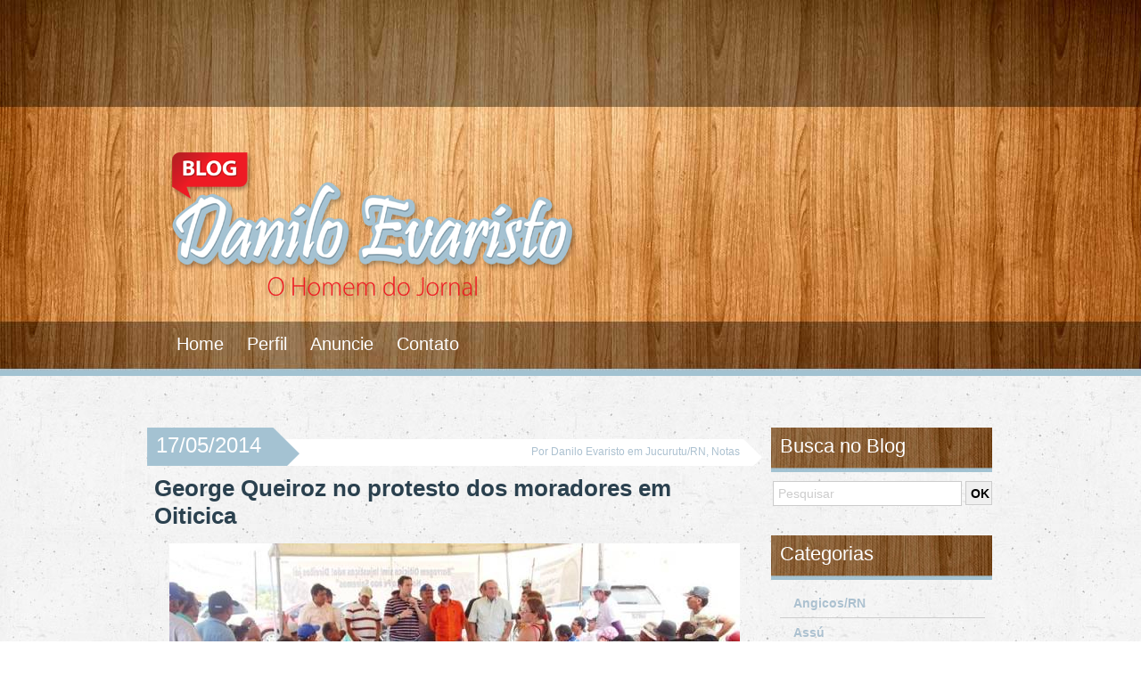

--- FILE ---
content_type: text/html; charset=UTF-8
request_url: https://www.daniloevaristo.com.br/2014/05/george-queiroz-no-protesto-dos-moradores-em-oiticica/
body_size: 12401
content:
<!DOCTYPE html PUBLIC "-//W3C//DTD XHTML 1.0 Transitional//EN" "http://www.w3.org/TR/xhtml1/DTD/xhtml1-transitional.dtd"><html xmlns="http://www.w3.org/1999/xhtml"><head><script data-no-optimize="1">/*<![CDATA[*/var litespeed_docref=sessionStorage.getItem("litespeed_docref");litespeed_docref&&(Object.defineProperty(document,"referrer",{get:function(){return litespeed_docref}}),sessionStorage.removeItem("litespeed_docref"));/*]]>*/</script> <title>
George Queiroz no protesto dos moradores em Oiticica - Blog do Danilo Evaristo</title><meta name='robots' content='max-image-preview:large' /><link rel='dns-prefetch' href='//static.addtoany.com' /><link rel="alternate" title="oEmbed (JSON)" type="application/json+oembed" href="https://www.daniloevaristo.com.br/wp-json/oembed/1.0/embed?url=https%3A%2F%2Fwww.daniloevaristo.com.br%2F2014%2F05%2Fgeorge-queiroz-no-protesto-dos-moradores-em-oiticica%2F" /><link rel="alternate" title="oEmbed (XML)" type="text/xml+oembed" href="https://www.daniloevaristo.com.br/wp-json/oembed/1.0/embed?url=https%3A%2F%2Fwww.daniloevaristo.com.br%2F2014%2F05%2Fgeorge-queiroz-no-protesto-dos-moradores-em-oiticica%2F&#038;format=xml" /><style id='wp-img-auto-sizes-contain-inline-css' type='text/css'>img:is([sizes=auto i],[sizes^="auto," i]){contain-intrinsic-size:3000px 1500px}
/*# sourceURL=wp-img-auto-sizes-contain-inline-css */</style><link data-optimized="2" rel="stylesheet" href="https://www.daniloevaristo.com.br/wp-content/litespeed/css/f1ef5c1a11c07feedb0afe6fcc55eb3a.css?ver=65b02" /><style id='global-styles-inline-css' type='text/css'>/*<![CDATA[*/:root{--wp--preset--aspect-ratio--square: 1;--wp--preset--aspect-ratio--4-3: 4/3;--wp--preset--aspect-ratio--3-4: 3/4;--wp--preset--aspect-ratio--3-2: 3/2;--wp--preset--aspect-ratio--2-3: 2/3;--wp--preset--aspect-ratio--16-9: 16/9;--wp--preset--aspect-ratio--9-16: 9/16;--wp--preset--color--black: #000000;--wp--preset--color--cyan-bluish-gray: #abb8c3;--wp--preset--color--white: #ffffff;--wp--preset--color--pale-pink: #f78da7;--wp--preset--color--vivid-red: #cf2e2e;--wp--preset--color--luminous-vivid-orange: #ff6900;--wp--preset--color--luminous-vivid-amber: #fcb900;--wp--preset--color--light-green-cyan: #7bdcb5;--wp--preset--color--vivid-green-cyan: #00d084;--wp--preset--color--pale-cyan-blue: #8ed1fc;--wp--preset--color--vivid-cyan-blue: #0693e3;--wp--preset--color--vivid-purple: #9b51e0;--wp--preset--gradient--vivid-cyan-blue-to-vivid-purple: linear-gradient(135deg,rgb(6,147,227) 0%,rgb(155,81,224) 100%);--wp--preset--gradient--light-green-cyan-to-vivid-green-cyan: linear-gradient(135deg,rgb(122,220,180) 0%,rgb(0,208,130) 100%);--wp--preset--gradient--luminous-vivid-amber-to-luminous-vivid-orange: linear-gradient(135deg,rgb(252,185,0) 0%,rgb(255,105,0) 100%);--wp--preset--gradient--luminous-vivid-orange-to-vivid-red: linear-gradient(135deg,rgb(255,105,0) 0%,rgb(207,46,46) 100%);--wp--preset--gradient--very-light-gray-to-cyan-bluish-gray: linear-gradient(135deg,rgb(238,238,238) 0%,rgb(169,184,195) 100%);--wp--preset--gradient--cool-to-warm-spectrum: linear-gradient(135deg,rgb(74,234,220) 0%,rgb(151,120,209) 20%,rgb(207,42,186) 40%,rgb(238,44,130) 60%,rgb(251,105,98) 80%,rgb(254,248,76) 100%);--wp--preset--gradient--blush-light-purple: linear-gradient(135deg,rgb(255,206,236) 0%,rgb(152,150,240) 100%);--wp--preset--gradient--blush-bordeaux: linear-gradient(135deg,rgb(254,205,165) 0%,rgb(254,45,45) 50%,rgb(107,0,62) 100%);--wp--preset--gradient--luminous-dusk: linear-gradient(135deg,rgb(255,203,112) 0%,rgb(199,81,192) 50%,rgb(65,88,208) 100%);--wp--preset--gradient--pale-ocean: linear-gradient(135deg,rgb(255,245,203) 0%,rgb(182,227,212) 50%,rgb(51,167,181) 100%);--wp--preset--gradient--electric-grass: linear-gradient(135deg,rgb(202,248,128) 0%,rgb(113,206,126) 100%);--wp--preset--gradient--midnight: linear-gradient(135deg,rgb(2,3,129) 0%,rgb(40,116,252) 100%);--wp--preset--font-size--small: 13px;--wp--preset--font-size--medium: 20px;--wp--preset--font-size--large: 36px;--wp--preset--font-size--x-large: 42px;--wp--preset--spacing--20: 0.44rem;--wp--preset--spacing--30: 0.67rem;--wp--preset--spacing--40: 1rem;--wp--preset--spacing--50: 1.5rem;--wp--preset--spacing--60: 2.25rem;--wp--preset--spacing--70: 3.38rem;--wp--preset--spacing--80: 5.06rem;--wp--preset--shadow--natural: 6px 6px 9px rgba(0, 0, 0, 0.2);--wp--preset--shadow--deep: 12px 12px 50px rgba(0, 0, 0, 0.4);--wp--preset--shadow--sharp: 6px 6px 0px rgba(0, 0, 0, 0.2);--wp--preset--shadow--outlined: 6px 6px 0px -3px rgb(255, 255, 255), 6px 6px rgb(0, 0, 0);--wp--preset--shadow--crisp: 6px 6px 0px rgb(0, 0, 0);}:where(.is-layout-flex){gap: 0.5em;}:where(.is-layout-grid){gap: 0.5em;}body .is-layout-flex{display: flex;}.is-layout-flex{flex-wrap: wrap;align-items: center;}.is-layout-flex > :is(*, div){margin: 0;}body .is-layout-grid{display: grid;}.is-layout-grid > :is(*, div){margin: 0;}:where(.wp-block-columns.is-layout-flex){gap: 2em;}:where(.wp-block-columns.is-layout-grid){gap: 2em;}:where(.wp-block-post-template.is-layout-flex){gap: 1.25em;}:where(.wp-block-post-template.is-layout-grid){gap: 1.25em;}.has-black-color{color: var(--wp--preset--color--black) !important;}.has-cyan-bluish-gray-color{color: var(--wp--preset--color--cyan-bluish-gray) !important;}.has-white-color{color: var(--wp--preset--color--white) !important;}.has-pale-pink-color{color: var(--wp--preset--color--pale-pink) !important;}.has-vivid-red-color{color: var(--wp--preset--color--vivid-red) !important;}.has-luminous-vivid-orange-color{color: var(--wp--preset--color--luminous-vivid-orange) !important;}.has-luminous-vivid-amber-color{color: var(--wp--preset--color--luminous-vivid-amber) !important;}.has-light-green-cyan-color{color: var(--wp--preset--color--light-green-cyan) !important;}.has-vivid-green-cyan-color{color: var(--wp--preset--color--vivid-green-cyan) !important;}.has-pale-cyan-blue-color{color: var(--wp--preset--color--pale-cyan-blue) !important;}.has-vivid-cyan-blue-color{color: var(--wp--preset--color--vivid-cyan-blue) !important;}.has-vivid-purple-color{color: var(--wp--preset--color--vivid-purple) !important;}.has-black-background-color{background-color: var(--wp--preset--color--black) !important;}.has-cyan-bluish-gray-background-color{background-color: var(--wp--preset--color--cyan-bluish-gray) !important;}.has-white-background-color{background-color: var(--wp--preset--color--white) !important;}.has-pale-pink-background-color{background-color: var(--wp--preset--color--pale-pink) !important;}.has-vivid-red-background-color{background-color: var(--wp--preset--color--vivid-red) !important;}.has-luminous-vivid-orange-background-color{background-color: var(--wp--preset--color--luminous-vivid-orange) !important;}.has-luminous-vivid-amber-background-color{background-color: var(--wp--preset--color--luminous-vivid-amber) !important;}.has-light-green-cyan-background-color{background-color: var(--wp--preset--color--light-green-cyan) !important;}.has-vivid-green-cyan-background-color{background-color: var(--wp--preset--color--vivid-green-cyan) !important;}.has-pale-cyan-blue-background-color{background-color: var(--wp--preset--color--pale-cyan-blue) !important;}.has-vivid-cyan-blue-background-color{background-color: var(--wp--preset--color--vivid-cyan-blue) !important;}.has-vivid-purple-background-color{background-color: var(--wp--preset--color--vivid-purple) !important;}.has-black-border-color{border-color: var(--wp--preset--color--black) !important;}.has-cyan-bluish-gray-border-color{border-color: var(--wp--preset--color--cyan-bluish-gray) !important;}.has-white-border-color{border-color: var(--wp--preset--color--white) !important;}.has-pale-pink-border-color{border-color: var(--wp--preset--color--pale-pink) !important;}.has-vivid-red-border-color{border-color: var(--wp--preset--color--vivid-red) !important;}.has-luminous-vivid-orange-border-color{border-color: var(--wp--preset--color--luminous-vivid-orange) !important;}.has-luminous-vivid-amber-border-color{border-color: var(--wp--preset--color--luminous-vivid-amber) !important;}.has-light-green-cyan-border-color{border-color: var(--wp--preset--color--light-green-cyan) !important;}.has-vivid-green-cyan-border-color{border-color: var(--wp--preset--color--vivid-green-cyan) !important;}.has-pale-cyan-blue-border-color{border-color: var(--wp--preset--color--pale-cyan-blue) !important;}.has-vivid-cyan-blue-border-color{border-color: var(--wp--preset--color--vivid-cyan-blue) !important;}.has-vivid-purple-border-color{border-color: var(--wp--preset--color--vivid-purple) !important;}.has-vivid-cyan-blue-to-vivid-purple-gradient-background{background: var(--wp--preset--gradient--vivid-cyan-blue-to-vivid-purple) !important;}.has-light-green-cyan-to-vivid-green-cyan-gradient-background{background: var(--wp--preset--gradient--light-green-cyan-to-vivid-green-cyan) !important;}.has-luminous-vivid-amber-to-luminous-vivid-orange-gradient-background{background: var(--wp--preset--gradient--luminous-vivid-amber-to-luminous-vivid-orange) !important;}.has-luminous-vivid-orange-to-vivid-red-gradient-background{background: var(--wp--preset--gradient--luminous-vivid-orange-to-vivid-red) !important;}.has-very-light-gray-to-cyan-bluish-gray-gradient-background{background: var(--wp--preset--gradient--very-light-gray-to-cyan-bluish-gray) !important;}.has-cool-to-warm-spectrum-gradient-background{background: var(--wp--preset--gradient--cool-to-warm-spectrum) !important;}.has-blush-light-purple-gradient-background{background: var(--wp--preset--gradient--blush-light-purple) !important;}.has-blush-bordeaux-gradient-background{background: var(--wp--preset--gradient--blush-bordeaux) !important;}.has-luminous-dusk-gradient-background{background: var(--wp--preset--gradient--luminous-dusk) !important;}.has-pale-ocean-gradient-background{background: var(--wp--preset--gradient--pale-ocean) !important;}.has-electric-grass-gradient-background{background: var(--wp--preset--gradient--electric-grass) !important;}.has-midnight-gradient-background{background: var(--wp--preset--gradient--midnight) !important;}.has-small-font-size{font-size: var(--wp--preset--font-size--small) !important;}.has-medium-font-size{font-size: var(--wp--preset--font-size--medium) !important;}.has-large-font-size{font-size: var(--wp--preset--font-size--large) !important;}.has-x-large-font-size{font-size: var(--wp--preset--font-size--x-large) !important;}
/*# sourceURL=global-styles-inline-css *//*]]>*/</style><style id='classic-theme-styles-inline-css' type='text/css'>/*! This file is auto-generated */
.wp-block-button__link{color:#fff;background-color:#32373c;border-radius:9999px;box-shadow:none;text-decoration:none;padding:calc(.667em + 2px) calc(1.333em + 2px);font-size:1.125em}.wp-block-file__button{background:#32373c;color:#fff;text-decoration:none}
/*# sourceURL=/wp-includes/css/classic-themes.min.css */</style> <script type="litespeed/javascript" data-src="https://www.daniloevaristo.com.br/wp-includes/js/jquery/jquery.min.js" id="jquery-core-js"></script> <script id="addtoany-core-js-before" type="litespeed/javascript">/*<![CDATA[*/window.a2a_config=window.a2a_config||{};a2a_config.callbacks=[];a2a_config.overlays=[];a2a_config.templates={};a2a_localize={Share:"Share",Save:"Save",Subscribe:"Subscribe",Email:"Email",Bookmark:"Bookmark",ShowAll:"Show all",ShowLess:"Show less",FindServices:"Find service(s)",FindAnyServiceToAddTo:"Instantly find any service to add to",PoweredBy:"Powered by",ShareViaEmail:"Share via email",SubscribeViaEmail:"Subscribe via email",BookmarkInYourBrowser:"Bookmark in your browser",BookmarkInstructions:"Press Ctrl+D or \u2318+D to bookmark this page",AddToYourFavorites:"Add to your favorites",SendFromWebOrProgram:"Send from any email address or email program",EmailProgram:"Email program",More:"More&#8230;",ThanksForSharing:"Thanks for sharing!",ThanksForFollowing:"Thanks for following!"};a2a_config.callbacks.push({ready:function(){document.querySelectorAll(".a2a_s_undefined").forEach(function(emptyIcon){emptyIcon.parentElement.style.display="none"})}})/*]]>*/</script> <script type="text/javascript" defer src="https://static.addtoany.com/menu/page.js" id="addtoany-core-js"></script> <link rel="https://api.w.org/" href="https://www.daniloevaristo.com.br/wp-json/" /><link rel="alternate" title="JSON" type="application/json" href="https://www.daniloevaristo.com.br/wp-json/wp/v2/posts/6815" /><link rel="EditURI" type="application/rsd+xml" title="RSD" href="https://www.daniloevaristo.com.br/xmlrpc.php?rsd" /><meta name="generator" content="WordPress 6.9" /><link rel="canonical" href="https://www.daniloevaristo.com.br/2014/05/george-queiroz-no-protesto-dos-moradores-em-oiticica/" /><link rel='shortlink' href='https://www.daniloevaristo.com.br/?p=6815' /><meta http-equiv="Content-Type" content="text/html; charset=utf-8" />
 <script type="litespeed/javascript" data-src="https://www.googletagmanager.com/gtag/js?id=G-0P19BM4NE5"></script> <script type="litespeed/javascript">window.dataLayer=window.dataLayer||[];function gtag(){dataLayer.push(arguments)}
gtag('js',new Date());gtag('config','G-0P19BM4NE5')</script> </head><body><div id="topo"><div id="topo-cont"><div id="banner-topo"><div class="wp_bm_banner_set" id="id142dce20033858c8714def6d752778b7">
<input type="hidden" name="src" value="https://www.daniloevaristo.com.br/wp-content/uploads/2018/09/delrayssa_topo_930x100.jpg" />
<input type="hidden" name="link" value="https://comprasdelrayssa.com.br/" />
<input type="hidden" name="blank" value="true" />
<input type="hidden" name="type" value="jpg" />
<input type="hidden" name="width" value="930" />
<input type="hidden" name="height" value="100" /></div>
<noscript><a href="https://www.daniloevaristo.com.br/wp-admin/admin-ajax.php?action=redirect&id=34&url=https://comprasdelrayssa.com.br/" target="_blank"><img alt="Del Rayssa Topo 930x100" src="https://www.daniloevaristo.com.br/wp-content/uploads/2018/09/delrayssa_topo_930x100.jpg"></a></noscript></div><div id="logo">
<img data-lazyloaded="1" src="[data-uri]" data-src="https://www.daniloevaristo.com.br/wp-content/themes/deniloevaristo/images/logo.png" width="468" height="176" /><div id="menu"><div id='cssmenu'><ul><li><a href='https://www.daniloevaristo.com.br' title="Home">Home</a></li><li><a href='https://www.daniloevaristo.com.br/perfil/' title="Perfil">Perfil</a></li><li><a href='https://www.daniloevaristo.com.br/anuncie/' title="Anuncie">Anuncie</a></li><li><a href='https://www.daniloevaristo.com.br/contato/' title="Contato">Contato</a></li></ul></div></div></div><div id="foto"></div></div></div><div id="conteudos"><div id="cont-esq"><div id="postagem"><div id="datas"><div id="data">
17/05/2014</div><div id="creditos">
Por Danilo Evaristo em <a href="https://www.daniloevaristo.com.br/categoria/jucurutu/" rel="category tag">Jucurutu/RN</a>, <a href="https://www.daniloevaristo.com.br/categoria/nota/" rel="category tag">Notas</a></div></div><div id="tilulo-post"><h1>George Queiroz no protesto dos moradores em Oiticica</h1></div><p><p style="text-align: center;"><a href="http://www.daniloevaristo.com.br/wp-content/uploads/2014/05/10380906_765081183523416_2177406953162562070_n.jpg"><img data-lazyloaded="1" src="[data-uri]" fetchpriority="high" decoding="async" class="size-full wp-image-6822 aligncenter" alt="10380906_765081183523416_2177406953162562070_n" data-src="http://www.daniloevaristo.com.br/wp-content/uploads/2014/05/10380906_765081183523416_2177406953162562070_n.jpg" width="640" height="308" data-srcset="https://www.daniloevaristo.com.br/wp-content/uploads/2014/05/10380906_765081183523416_2177406953162562070_n.jpg 640w, https://www.daniloevaristo.com.br/wp-content/uploads/2014/05/10380906_765081183523416_2177406953162562070_n-300x144.jpg 300w" data-sizes="(max-width: 640px) 100vw, 640px" /></a></p><p style="text-align: justify;">Cumprindo agenda política no Seridó, o deputado estadual Nelter Queiroz ao lado do prefeito de Jucurutu, George Queiroz estiveram no fim da manhã desta sexta-feira (16) visitando o local onde a população de Barra de Santa está acampada desde a última segunda-feira (12) protestando em favor das indenizações de suas moradias, que serão inundadas com a construção da barragem de Oiticica.</p><p style="text-align: justify;">Em sua mensagem o deputado deixou claro o seu apoio ao protesto feito pelos moradores: <em>“A obra não é apenas a construção física. A obra vai mais além que isso, envolve o mais importante que é o social, a construção das novas casas e da nova Barra de Santana. Quero dizer que se alguém bater no lombo de vocês por causa desse movimento estará batendo em mim também. Estou com toda a comunidade, unido a todos em prol dos pleitos aqui reivindicados”</em>, disse Nelter.</p><p style="text-align: justify;">Apesar de ser oposição ao Governo Rosalba, o deputado do PMDB reconheceu que a obra estava em risco de parar por inadimplência do Governo Federal: <em>“O governo Federal está usando formas para prejudicar o Estado com essas atitudes, usando politicagem, porque Rosalba é contra o governo do PT. Se o Estado tem culpa, governo Federal tem muito mais”</em>.</p><p style="text-align: justify;">O prefeito George Queiroz destacou que na próxima terça-feira terá uma reunião com a desembargadora Maria Zeneide, com a presença do procurador do Estado, Francisco Sales e pedirá à desembargadora que no dia 30 maio, data em que acontecerá o “Justiça na Praça” em Jucurutu, uma tenda seja montada e fique a disposição da população envolvida com as obras de Oiticica para qualquer tipo de informação.</p><p style="text-align: justify;">Além de Nelter e George, a comitiva de políticos de Jucurutu, estava formada pelo secretário de Obras, Fagner Brito; a presidente da Câmara Municipal, Paula Torres e os vereadores Pedro Figueiredo, Rubens Batista, Junior de Dequinha, Juninho Queiroz e Alan Amaral.</p></p><br /><div id="clear"></div><div id="post-base"><div id="compartilhe"><div class="a2a_kit a2a_kit_size_28 addtoany_list" data-a2a-url="https://www.daniloevaristo.com.br/2014/05/george-queiroz-no-protesto-dos-moradores-em-oiticica/" data-a2a-title="George Queiroz no protesto dos moradores em Oiticica"><a class="a2a_button_facebook" href="https://www.addtoany.com/add_to/facebook?linkurl=https%3A%2F%2Fwww.daniloevaristo.com.br%2F2014%2F05%2Fgeorge-queiroz-no-protesto-dos-moradores-em-oiticica%2F&amp;linkname=George%20Queiroz%20no%20protesto%20dos%20moradores%20em%20Oiticica" title="Facebook" rel="nofollow noopener" target="_blank"></a><a class="a2a_button_whatsapp" href="https://www.addtoany.com/add_to/whatsapp?linkurl=https%3A%2F%2Fwww.daniloevaristo.com.br%2F2014%2F05%2Fgeorge-queiroz-no-protesto-dos-moradores-em-oiticica%2F&amp;linkname=George%20Queiroz%20no%20protesto%20dos%20moradores%20em%20Oiticica" title="WhatsApp" rel="nofollow noopener" target="_blank"></a><a class="a2a_button_threads" href="https://www.addtoany.com/add_to/threads?linkurl=https%3A%2F%2Fwww.daniloevaristo.com.br%2F2014%2F05%2Fgeorge-queiroz-no-protesto-dos-moradores-em-oiticica%2F&amp;linkname=George%20Queiroz%20no%20protesto%20dos%20moradores%20em%20Oiticica" title="Threads" rel="nofollow noopener" target="_blank"></a><a class="a2a_button_twitter" href="https://www.addtoany.com/add_to/twitter?linkurl=https%3A%2F%2Fwww.daniloevaristo.com.br%2F2014%2F05%2Fgeorge-queiroz-no-protesto-dos-moradores-em-oiticica%2F&amp;linkname=George%20Queiroz%20no%20protesto%20dos%20moradores%20em%20Oiticica" title="Twitter" rel="nofollow noopener" target="_blank"></a><a class="a2a_dd addtoany_share_save addtoany_share" href="https://www.addtoany.com/share"></a></div></div></div><div id="banner-post"><p><div class="wp_bm_banner_set" id="idb4b4f68ff858a04d28c2cd7068d4f3ec">
<input type="hidden" name="src" value="https://www.daniloevaristo.com.br/wp-content/uploads/2025/06/728x90-Adolescencia.png" />
<input type="hidden" name="link" value="https://www.al.rn.leg.br/campanha_adolescencia" />
<input type="hidden" name="blank" value="true" />
<input type="hidden" name="type" value="png" />
<input type="hidden" name="width" value="675" />
<input type="hidden" name="height" value="90" /></div>
<noscript><a href="https://www.daniloevaristo.com.br/wp-admin/admin-ajax.php?action=redirect&id=41&url=https://www.al.rn.leg.br/campanha_adolescencia" target="_blank"><img alt="Governo" src="https://www.daniloevaristo.com.br/wp-content/uploads/2025/06/728x90-Adolescencia.png"></a></noscript></p></div></div><div id="comments"><h3>0 Comentários</h3><div id="respond"><h3>Deixe o seu comentário!</h3><form action="https://www.daniloevaristo.com.br/wp-comments-post.php" method="post" id="commentform"><fieldset>
<label for="author">Nome:</label>
<input type="text" name="author" id="author" value="" />
<label for="email">Email:</label>
<input type="text" name="email" id="email" value="" />
<label for="url">Website:</label>
<input type="text" name="url" id="url" value="" />
<label for="comment">Mensagem:</label><textarea name="comment" id="comment" rows="" cols=""></textarea><input type="submit" class="commentsubmit" value="Enviar Comentário" />
<input type='hidden' name='comment_post_ID' value='6815' id='comment_post_ID' />
<input type='hidden' name='comment_parent' id='comment_parent' value='0' /><p style="display: none;"><input type="hidden" id="akismet_comment_nonce" name="akismet_comment_nonce" value="a32c106682" /></p><p style="display: none !important;" class="akismet-fields-container" data-prefix="ak_"><label>&#916;<textarea name="ak_hp_textarea" cols="45" rows="8" maxlength="100"></textarea></label><input type="hidden" id="ak_js_1" name="ak_js" value="21"/><script type="litespeed/javascript">document.getElementById("ak_js_1").setAttribute("value",(new Date()).getTime())</script></p></fieldset></form><p class="cancel"><a rel="nofollow" id="cancel-comment-reply-link" href="/2014/05/george-queiroz-no-protesto-dos-moradores-em-oiticica/#respond" style="display:none;">Cancelar Resposta</a></p></div></div></div><div id="cont-dir"><div id="busca-lat"><h3>Busca no Blog</h3><form id="searchform" action="https://www.daniloevaristo.com.br/" method="get">
<input type="text" name="s" id="s" class="text" value="Pesquisar" onfocus="if (this.value == 'Pesquisar') {this.value = '';}" onblur="if (this.value == '') {this.value = 'Pesquisar';}" />
<input type="submit" class="submit" value="OK" /></form></div><div id="visite"><div id="primary" class="widget-area"><ul class="xoxo"><li id="categories-3" class="widget-container widget_categories"><h3 class="widget-title">Categorias</h3><ul><li class="cat-item cat-item-33"><a href="https://www.daniloevaristo.com.br/categoria/angicosrn/">Angicos/RN</a></li><li class="cat-item cat-item-23"><a href="https://www.daniloevaristo.com.br/categoria/assu/">Assú</a></li><li class="cat-item cat-item-8"><a href="https://www.daniloevaristo.com.br/categoria/brasil/">Brasil</a></li><li class="cat-item cat-item-18"><a href="https://www.daniloevaristo.com.br/categoria/caico/">Caicó</a></li><li class="cat-item cat-item-16"><a href="https://www.daniloevaristo.com.br/categoria/cultura/">Cultura</a></li><li class="cat-item cat-item-26"><a href="https://www.daniloevaristo.com.br/categoria/currais-novos/">Currais Novos</a></li><li class="cat-item cat-item-9"><a href="https://www.daniloevaristo.com.br/categoria/economia/">Economia</a></li><li class="cat-item cat-item-15"><a href="https://www.daniloevaristo.com.br/categoria/educacao/">Educação</a></li><li class="cat-item cat-item-12"><a href="https://www.daniloevaristo.com.br/categoria/eleicoes/">Eleições</a></li><li class="cat-item cat-item-11"><a href="https://www.daniloevaristo.com.br/categoria/entrevistas/">Entrevistas</a></li><li class="cat-item cat-item-10"><a href="https://www.daniloevaristo.com.br/categoria/esporte/">Esporte</a></li><li class="cat-item cat-item-30"><a href="https://www.daniloevaristo.com.br/categoria/eventos/">Eventos</a></li><li class="cat-item cat-item-5"><a href="https://www.daniloevaristo.com.br/categoria/jucurutu/">Jucurutu/RN</a></li><li class="cat-item cat-item-25"><a href="https://www.daniloevaristo.com.br/categoria/loterias/">Loterias</a></li><li class="cat-item cat-item-24"><a href="https://www.daniloevaristo.com.br/categoria/mossoro/">Mossoró</a></li><li class="cat-item cat-item-19"><a href="https://www.daniloevaristo.com.br/categoria/mundo/">Mundo</a></li><li class="cat-item cat-item-20"><a href="https://www.daniloevaristo.com.br/categoria/natal/">Natal</a></li><li class="cat-item cat-item-34"><a href="https://www.daniloevaristo.com.br/categoria/natureza/">Natureza</a></li><li class="cat-item cat-item-21"><a href="https://www.daniloevaristo.com.br/categoria/nordeste/">Nordeste</a></li><li class="cat-item cat-item-7"><a href="https://www.daniloevaristo.com.br/categoria/nota/">Notas</a></li><li class="cat-item cat-item-3"><a href="https://www.daniloevaristo.com.br/categoria/politica/">Política</a></li><li class="cat-item cat-item-17"><a href="https://www.daniloevaristo.com.br/categoria/religiao/">Religião</a></li><li class="cat-item cat-item-2"><a href="https://www.daniloevaristo.com.br/categoria/rio-grande-do-norte/">Rio Grande do Norte</a></li><li class="cat-item cat-item-13"><a href="https://www.daniloevaristo.com.br/categoria/saude/">Saúde</a></li><li class="cat-item cat-item-14"><a href="https://www.daniloevaristo.com.br/categoria/seguranca/">Segurança</a></li><li class="cat-item cat-item-1"><a href="https://www.daniloevaristo.com.br/categoria/sem-categoria/">Sem categoria</a></li><li class="cat-item cat-item-4"><a href="https://www.daniloevaristo.com.br/categoria/serido/">Seridó</a></li><li class="cat-item cat-item-27"><a href="https://www.daniloevaristo.com.br/categoria/tecnologia/">Tecnologia</a></li><li class="cat-item cat-item-35"><a href="https://www.daniloevaristo.com.br/categoria/transito/">Trânsito</a></li><li class="cat-item cat-item-38"><a href="https://www.daniloevaristo.com.br/categoria/triunfo-potiguar/">Triunfo Potiguar</a></li><li class="cat-item cat-item-36"><a href="https://www.daniloevaristo.com.br/categoria/turismo/">Turismo</a></li></ul></li><br /><br /><li id="archives-3" class="widget-container widget_archive"><h3 class="widget-title">Arquivos</h3><ul><li><a href='https://www.daniloevaristo.com.br/2026/01/'>janeiro 2026</a></li><li><a href='https://www.daniloevaristo.com.br/2025/12/'>dezembro 2025</a></li><li><a href='https://www.daniloevaristo.com.br/2025/11/'>novembro 2025</a></li><li><a href='https://www.daniloevaristo.com.br/2025/10/'>outubro 2025</a></li><li><a href='https://www.daniloevaristo.com.br/2025/09/'>setembro 2025</a></li><li><a href='https://www.daniloevaristo.com.br/2025/08/'>agosto 2025</a></li><li><a href='https://www.daniloevaristo.com.br/2025/07/'>julho 2025</a></li><li><a href='https://www.daniloevaristo.com.br/2025/06/'>junho 2025</a></li><li><a href='https://www.daniloevaristo.com.br/2025/05/'>maio 2025</a></li><li><a href='https://www.daniloevaristo.com.br/2025/04/'>abril 2025</a></li><li><a href='https://www.daniloevaristo.com.br/2025/03/'>março 2025</a></li><li><a href='https://www.daniloevaristo.com.br/2025/02/'>fevereiro 2025</a></li><li><a href='https://www.daniloevaristo.com.br/2025/01/'>janeiro 2025</a></li><li><a href='https://www.daniloevaristo.com.br/2024/12/'>dezembro 2024</a></li><li><a href='https://www.daniloevaristo.com.br/2024/11/'>novembro 2024</a></li><li><a href='https://www.daniloevaristo.com.br/2024/10/'>outubro 2024</a></li><li><a href='https://www.daniloevaristo.com.br/2024/09/'>setembro 2024</a></li><li><a href='https://www.daniloevaristo.com.br/2024/08/'>agosto 2024</a></li><li><a href='https://www.daniloevaristo.com.br/2024/07/'>julho 2024</a></li><li><a href='https://www.daniloevaristo.com.br/2024/06/'>junho 2024</a></li><li><a href='https://www.daniloevaristo.com.br/2024/05/'>maio 2024</a></li><li><a href='https://www.daniloevaristo.com.br/2024/04/'>abril 2024</a></li><li><a href='https://www.daniloevaristo.com.br/2024/03/'>março 2024</a></li><li><a href='https://www.daniloevaristo.com.br/2024/02/'>fevereiro 2024</a></li><li><a href='https://www.daniloevaristo.com.br/2024/01/'>janeiro 2024</a></li><li><a href='https://www.daniloevaristo.com.br/2023/12/'>dezembro 2023</a></li><li><a href='https://www.daniloevaristo.com.br/2023/11/'>novembro 2023</a></li><li><a href='https://www.daniloevaristo.com.br/2023/10/'>outubro 2023</a></li><li><a href='https://www.daniloevaristo.com.br/2023/09/'>setembro 2023</a></li><li><a href='https://www.daniloevaristo.com.br/2023/08/'>agosto 2023</a></li><li><a href='https://www.daniloevaristo.com.br/2023/07/'>julho 2023</a></li><li><a href='https://www.daniloevaristo.com.br/2023/06/'>junho 2023</a></li><li><a href='https://www.daniloevaristo.com.br/2023/05/'>maio 2023</a></li><li><a href='https://www.daniloevaristo.com.br/2023/04/'>abril 2023</a></li><li><a href='https://www.daniloevaristo.com.br/2023/03/'>março 2023</a></li><li><a href='https://www.daniloevaristo.com.br/2023/02/'>fevereiro 2023</a></li><li><a href='https://www.daniloevaristo.com.br/2023/01/'>janeiro 2023</a></li><li><a href='https://www.daniloevaristo.com.br/2022/12/'>dezembro 2022</a></li><li><a href='https://www.daniloevaristo.com.br/2022/11/'>novembro 2022</a></li><li><a href='https://www.daniloevaristo.com.br/2022/10/'>outubro 2022</a></li><li><a href='https://www.daniloevaristo.com.br/2022/09/'>setembro 2022</a></li><li><a href='https://www.daniloevaristo.com.br/2022/08/'>agosto 2022</a></li><li><a href='https://www.daniloevaristo.com.br/2022/07/'>julho 2022</a></li><li><a href='https://www.daniloevaristo.com.br/2022/06/'>junho 2022</a></li><li><a href='https://www.daniloevaristo.com.br/2022/05/'>maio 2022</a></li><li><a href='https://www.daniloevaristo.com.br/2022/04/'>abril 2022</a></li><li><a href='https://www.daniloevaristo.com.br/2022/03/'>março 2022</a></li><li><a href='https://www.daniloevaristo.com.br/2022/02/'>fevereiro 2022</a></li><li><a href='https://www.daniloevaristo.com.br/2022/01/'>janeiro 2022</a></li><li><a href='https://www.daniloevaristo.com.br/2021/12/'>dezembro 2021</a></li><li><a href='https://www.daniloevaristo.com.br/2021/11/'>novembro 2021</a></li><li><a href='https://www.daniloevaristo.com.br/2021/10/'>outubro 2021</a></li><li><a href='https://www.daniloevaristo.com.br/2021/09/'>setembro 2021</a></li><li><a href='https://www.daniloevaristo.com.br/2021/08/'>agosto 2021</a></li><li><a href='https://www.daniloevaristo.com.br/2021/07/'>julho 2021</a></li><li><a href='https://www.daniloevaristo.com.br/2021/06/'>junho 2021</a></li><li><a href='https://www.daniloevaristo.com.br/2021/05/'>maio 2021</a></li><li><a href='https://www.daniloevaristo.com.br/2021/04/'>abril 2021</a></li><li><a href='https://www.daniloevaristo.com.br/2021/03/'>março 2021</a></li><li><a href='https://www.daniloevaristo.com.br/2021/02/'>fevereiro 2021</a></li><li><a href='https://www.daniloevaristo.com.br/2021/01/'>janeiro 2021</a></li><li><a href='https://www.daniloevaristo.com.br/2020/12/'>dezembro 2020</a></li><li><a href='https://www.daniloevaristo.com.br/2020/11/'>novembro 2020</a></li><li><a href='https://www.daniloevaristo.com.br/2020/10/'>outubro 2020</a></li><li><a href='https://www.daniloevaristo.com.br/2020/09/'>setembro 2020</a></li><li><a href='https://www.daniloevaristo.com.br/2020/08/'>agosto 2020</a></li><li><a href='https://www.daniloevaristo.com.br/2020/07/'>julho 2020</a></li><li><a href='https://www.daniloevaristo.com.br/2020/06/'>junho 2020</a></li><li><a href='https://www.daniloevaristo.com.br/2020/05/'>maio 2020</a></li><li><a href='https://www.daniloevaristo.com.br/2020/04/'>abril 2020</a></li><li><a href='https://www.daniloevaristo.com.br/2020/03/'>março 2020</a></li><li><a href='https://www.daniloevaristo.com.br/2020/02/'>fevereiro 2020</a></li><li><a href='https://www.daniloevaristo.com.br/2020/01/'>janeiro 2020</a></li><li><a href='https://www.daniloevaristo.com.br/2019/12/'>dezembro 2019</a></li><li><a href='https://www.daniloevaristo.com.br/2019/11/'>novembro 2019</a></li><li><a href='https://www.daniloevaristo.com.br/2019/10/'>outubro 2019</a></li><li><a href='https://www.daniloevaristo.com.br/2019/09/'>setembro 2019</a></li><li><a href='https://www.daniloevaristo.com.br/2019/08/'>agosto 2019</a></li><li><a href='https://www.daniloevaristo.com.br/2019/07/'>julho 2019</a></li><li><a href='https://www.daniloevaristo.com.br/2019/06/'>junho 2019</a></li><li><a href='https://www.daniloevaristo.com.br/2019/05/'>maio 2019</a></li><li><a href='https://www.daniloevaristo.com.br/2019/04/'>abril 2019</a></li><li><a href='https://www.daniloevaristo.com.br/2019/03/'>março 2019</a></li><li><a href='https://www.daniloevaristo.com.br/2019/02/'>fevereiro 2019</a></li><li><a href='https://www.daniloevaristo.com.br/2019/01/'>janeiro 2019</a></li><li><a href='https://www.daniloevaristo.com.br/2018/12/'>dezembro 2018</a></li><li><a href='https://www.daniloevaristo.com.br/2018/11/'>novembro 2018</a></li><li><a href='https://www.daniloevaristo.com.br/2018/10/'>outubro 2018</a></li><li><a href='https://www.daniloevaristo.com.br/2018/09/'>setembro 2018</a></li><li><a href='https://www.daniloevaristo.com.br/2018/08/'>agosto 2018</a></li><li><a href='https://www.daniloevaristo.com.br/2018/07/'>julho 2018</a></li><li><a href='https://www.daniloevaristo.com.br/2018/06/'>junho 2018</a></li><li><a href='https://www.daniloevaristo.com.br/2018/05/'>maio 2018</a></li><li><a href='https://www.daniloevaristo.com.br/2018/04/'>abril 2018</a></li><li><a href='https://www.daniloevaristo.com.br/2018/03/'>março 2018</a></li><li><a href='https://www.daniloevaristo.com.br/2018/02/'>fevereiro 2018</a></li><li><a href='https://www.daniloevaristo.com.br/2018/01/'>janeiro 2018</a></li><li><a href='https://www.daniloevaristo.com.br/2017/12/'>dezembro 2017</a></li><li><a href='https://www.daniloevaristo.com.br/2017/11/'>novembro 2017</a></li><li><a href='https://www.daniloevaristo.com.br/2017/10/'>outubro 2017</a></li><li><a href='https://www.daniloevaristo.com.br/2017/09/'>setembro 2017</a></li><li><a href='https://www.daniloevaristo.com.br/2017/08/'>agosto 2017</a></li><li><a href='https://www.daniloevaristo.com.br/2017/07/'>julho 2017</a></li><li><a href='https://www.daniloevaristo.com.br/2017/06/'>junho 2017</a></li><li><a href='https://www.daniloevaristo.com.br/2017/05/'>maio 2017</a></li><li><a href='https://www.daniloevaristo.com.br/2017/04/'>abril 2017</a></li><li><a href='https://www.daniloevaristo.com.br/2017/03/'>março 2017</a></li><li><a href='https://www.daniloevaristo.com.br/2017/02/'>fevereiro 2017</a></li><li><a href='https://www.daniloevaristo.com.br/2017/01/'>janeiro 2017</a></li><li><a href='https://www.daniloevaristo.com.br/2016/12/'>dezembro 2016</a></li><li><a href='https://www.daniloevaristo.com.br/2016/11/'>novembro 2016</a></li><li><a href='https://www.daniloevaristo.com.br/2016/10/'>outubro 2016</a></li><li><a href='https://www.daniloevaristo.com.br/2016/09/'>setembro 2016</a></li><li><a href='https://www.daniloevaristo.com.br/2016/08/'>agosto 2016</a></li><li><a href='https://www.daniloevaristo.com.br/2016/07/'>julho 2016</a></li><li><a href='https://www.daniloevaristo.com.br/2016/06/'>junho 2016</a></li><li><a href='https://www.daniloevaristo.com.br/2016/05/'>maio 2016</a></li><li><a href='https://www.daniloevaristo.com.br/2016/04/'>abril 2016</a></li><li><a href='https://www.daniloevaristo.com.br/2016/03/'>março 2016</a></li><li><a href='https://www.daniloevaristo.com.br/2016/02/'>fevereiro 2016</a></li><li><a href='https://www.daniloevaristo.com.br/2016/01/'>janeiro 2016</a></li><li><a href='https://www.daniloevaristo.com.br/2015/12/'>dezembro 2015</a></li><li><a href='https://www.daniloevaristo.com.br/2015/11/'>novembro 2015</a></li><li><a href='https://www.daniloevaristo.com.br/2015/10/'>outubro 2015</a></li><li><a href='https://www.daniloevaristo.com.br/2015/09/'>setembro 2015</a></li><li><a href='https://www.daniloevaristo.com.br/2015/08/'>agosto 2015</a></li><li><a href='https://www.daniloevaristo.com.br/2015/07/'>julho 2015</a></li><li><a href='https://www.daniloevaristo.com.br/2015/06/'>junho 2015</a></li><li><a href='https://www.daniloevaristo.com.br/2015/05/'>maio 2015</a></li><li><a href='https://www.daniloevaristo.com.br/2015/04/'>abril 2015</a></li><li><a href='https://www.daniloevaristo.com.br/2015/03/'>março 2015</a></li><li><a href='https://www.daniloevaristo.com.br/2015/02/'>fevereiro 2015</a></li><li><a href='https://www.daniloevaristo.com.br/2015/01/'>janeiro 2015</a></li><li><a href='https://www.daniloevaristo.com.br/2014/12/'>dezembro 2014</a></li><li><a href='https://www.daniloevaristo.com.br/2014/11/'>novembro 2014</a></li><li><a href='https://www.daniloevaristo.com.br/2014/10/'>outubro 2014</a></li><li><a href='https://www.daniloevaristo.com.br/2014/09/'>setembro 2014</a></li><li><a href='https://www.daniloevaristo.com.br/2014/08/'>agosto 2014</a></li><li><a href='https://www.daniloevaristo.com.br/2014/07/'>julho 2014</a></li><li><a href='https://www.daniloevaristo.com.br/2014/06/'>junho 2014</a></li><li><a href='https://www.daniloevaristo.com.br/2014/05/'>maio 2014</a></li><li><a href='https://www.daniloevaristo.com.br/2014/04/'>abril 2014</a></li><li><a href='https://www.daniloevaristo.com.br/2014/03/'>março 2014</a></li></ul></li><br /><br /></ul></div><!– #primary .widget-area –></div><div id="visite"><h3>Facebook</h3>
<iframe data-lazyloaded="1" src="about:blank" data-litespeed-src="//www.facebook.com/plugins/likebox.php?href=https%3A%2F%2Fwww.facebook.com%2Fblogdaniloevaristo&amp;width=250&amp;height=240&amp;colorscheme=light&amp;show_faces=true&amp;header=false&amp;stream=false&amp;show_border=false" scrolling="no" frameborder="0" style="border:none; overflow:hidden; width:250px; height:240px;" allowTransparency="true"></iframe></div>
<br /><div id="visite"><h3>Twitter</h3>
<a class="twitter-timeline" href="https://twitter.com/DaniloEvaristo" data-widget-id="586567978847698945">Tweets de @DaniloEvaristo</a> <script type="litespeed/javascript">!function(d,s,id){var js,fjs=d.getElementsByTagName(s)[0],p=/^http:/.test(d.location)?'http':'https';if(!d.getElementById(id)){js=d.createElement(s);js.id=id;js.src=p+"://platform.twitter.com/widgets.js";fjs.parentNode.insertBefore(js,fjs)}}(document,"script","twitter-wjs")</script> </div><br /><div id="parceiros-lat"><h3>Parceiros</h3></div>
<br /><br /><div id="visite"><div id="secondary" class="widget-area"><ul class="xoxo"><li id="linkcat-0" class="widget-container widget_links"><h3 class="widget-title">Favoritos</h3><ul class='xoxo blogroll'><li><a href="http://blogcarlossantos.com.br" target="_blank">Blog Carlos Santos</a></li><li><a href="http://www.blogdedaltroemerenciano.com.br" target="_blank">Blog de Daltro Emerenciano</a></li><li><a href="http://blogdobg.com.br" target="_blank">Blog do BG</a></li><li><a href="http://marcosdantas.com/" target="_blank">Blog do Marcos Dantas</a></li><li><a href="http://www.robsonpiresxerife.com/" target="_blank">Blog do Robson Pires</a></li><li><a href="http://www.blogdovt.com/" target="_blank">Blog do VT</a></li><li><a href="http://www.focoelho.com" target="_blank">Blog Focoelho</a></li><li><a href="http://jarbasrocha.com.br/" target="_blank">Blog Jarbas Rocha</a></li><li><a href="http://paduacampos.com.br" target="_blank">Blog Pádua Campos</a></li><li><a href="http://www.sneri.blog.br" target="_blank">Blog Suébster Neri</a></li><li><a href="http://www.thaisagalvao.com.br/" target="_blank">Blog Thaisa Galvão</a></li><li><a href="http://canindesoares.com" target="_blank">Canindé Soares</a></li><li><a href="http://g1.globo.com/rn/rio-grande-do-norte/" target="_blank">G1 RN</a></li><li><a href="http://www.defato.com" target="_blank">Jornal de Fato</a></li><li><a href="http://oglobo.globo.com" target="_blank">O Globo</a></li><li><a href="http://tribunadonorte.com.br" target="_blank">Tribuna do Norte</a></li></ul></li><br /><br /></ul></div><!– #secondary .widget-area –></div></div></div><div id="clear"></div> <script type="speculationrules">{"prefetch":[{"source":"document","where":{"and":[{"href_matches":"/*"},{"not":{"href_matches":["/wp-*.php","/wp-admin/*","/wp-content/uploads/*","/wp-content/*","/wp-content/plugins/*","/wp-content/themes/deniloevaristo/*","/*\\?(.+)"]}},{"not":{"selector_matches":"a[rel~=\"nofollow\"]"}},{"not":{"selector_matches":".no-prefetch, .no-prefetch a"}}]},"eagerness":"conservative"}]}</script> <div id="footer"><div id="footer-cont"><div id="direitos"><p>&copy; 2018 - Todos os Direitos Reservados à Danilo Evaristo</p></div></div><div id="malagueta">
<small><a href="http://www.malaguetadesign.com.br" target="_blank">malagueta</a></small></div></div> <script data-no-optimize="1">/*<![CDATA[*/window.lazyLoadOptions=Object.assign({},{threshold:300},window.lazyLoadOptions||{});!function(t,e){"object"==typeof exports&&"undefined"!=typeof module?module.exports=e():"function"==typeof define&&define.amd?define(e):(t="undefined"!=typeof globalThis?globalThis:t||self).LazyLoad=e()}(this,function(){"use strict";function e(){return(e=Object.assign||function(t){for(var e=1;e<arguments.length;e++){var n,a=arguments[e];for(n in a)Object.prototype.hasOwnProperty.call(a,n)&&(t[n]=a[n])}return t}).apply(this,arguments)}function o(t){return e({},at,t)}function l(t,e){return t.getAttribute(gt+e)}function c(t){return l(t,vt)}function s(t,e){return function(t,e,n){e=gt+e;null!==n?t.setAttribute(e,n):t.removeAttribute(e)}(t,vt,e)}function i(t){return s(t,null),0}function r(t){return null===c(t)}function u(t){return c(t)===_t}function d(t,e,n,a){t&&(void 0===a?void 0===n?t(e):t(e,n):t(e,n,a))}function f(t,e){et?t.classList.add(e):t.className+=(t.className?" ":"")+e}function _(t,e){et?t.classList.remove(e):t.className=t.className.replace(new RegExp("(^|\\s+)"+e+"(\\s+|$)")," ").replace(/^\s+/,"").replace(/\s+$/,"")}function g(t){return t.llTempImage}function v(t,e){!e||(e=e._observer)&&e.unobserve(t)}function b(t,e){t&&(t.loadingCount+=e)}function p(t,e){t&&(t.toLoadCount=e)}function n(t){for(var e,n=[],a=0;e=t.children[a];a+=1)"SOURCE"===e.tagName&&n.push(e);return n}function h(t,e){(t=t.parentNode)&&"PICTURE"===t.tagName&&n(t).forEach(e)}function a(t,e){n(t).forEach(e)}function m(t){return!!t[lt]}function E(t){return t[lt]}function I(t){return delete t[lt]}function y(e,t){var n;m(e)||(n={},t.forEach(function(t){n[t]=e.getAttribute(t)}),e[lt]=n)}function L(a,t){var o;m(a)&&(o=E(a),t.forEach(function(t){var e,n;e=a,(t=o[n=t])?e.setAttribute(n,t):e.removeAttribute(n)}))}function k(t,e,n){f(t,e.class_loading),s(t,st),n&&(b(n,1),d(e.callback_loading,t,n))}function A(t,e,n){n&&t.setAttribute(e,n)}function O(t,e){A(t,rt,l(t,e.data_sizes)),A(t,it,l(t,e.data_srcset)),A(t,ot,l(t,e.data_src))}function w(t,e,n){var a=l(t,e.data_bg_multi),o=l(t,e.data_bg_multi_hidpi);(a=nt&&o?o:a)&&(t.style.backgroundImage=a,n=n,f(t=t,(e=e).class_applied),s(t,dt),n&&(e.unobserve_completed&&v(t,e),d(e.callback_applied,t,n)))}function x(t,e){!e||0<e.loadingCount||0<e.toLoadCount||d(t.callback_finish,e)}function M(t,e,n){t.addEventListener(e,n),t.llEvLisnrs[e]=n}function N(t){return!!t.llEvLisnrs}function z(t){if(N(t)){var e,n,a=t.llEvLisnrs;for(e in a){var o=a[e];n=e,o=o,t.removeEventListener(n,o)}delete t.llEvLisnrs}}function C(t,e,n){var a;delete t.llTempImage,b(n,-1),(a=n)&&--a.toLoadCount,_(t,e.class_loading),e.unobserve_completed&&v(t,n)}function R(i,r,c){var l=g(i)||i;N(l)||function(t,e,n){N(t)||(t.llEvLisnrs={});var a="VIDEO"===t.tagName?"loadeddata":"load";M(t,a,e),M(t,"error",n)}(l,function(t){var e,n,a,o;n=r,a=c,o=u(e=i),C(e,n,a),f(e,n.class_loaded),s(e,ut),d(n.callback_loaded,e,a),o||x(n,a),z(l)},function(t){var e,n,a,o;n=r,a=c,o=u(e=i),C(e,n,a),f(e,n.class_error),s(e,ft),d(n.callback_error,e,a),o||x(n,a),z(l)})}function T(t,e,n){var a,o,i,r,c;t.llTempImage=document.createElement("IMG"),R(t,e,n),m(c=t)||(c[lt]={backgroundImage:c.style.backgroundImage}),i=n,r=l(a=t,(o=e).data_bg),c=l(a,o.data_bg_hidpi),(r=nt&&c?c:r)&&(a.style.backgroundImage='url("'.concat(r,'")'),g(a).setAttribute(ot,r),k(a,o,i)),w(t,e,n)}function G(t,e,n){var a;R(t,e,n),a=e,e=n,(t=Et[(n=t).tagName])&&(t(n,a),k(n,a,e))}function D(t,e,n){var a;a=t,(-1<It.indexOf(a.tagName)?G:T)(t,e,n)}function S(t,e,n){var a;t.setAttribute("loading","lazy"),R(t,e,n),a=e,(e=Et[(n=t).tagName])&&e(n,a),s(t,_t)}function V(t){t.removeAttribute(ot),t.removeAttribute(it),t.removeAttribute(rt)}function j(t){h(t,function(t){L(t,mt)}),L(t,mt)}function F(t){var e;(e=yt[t.tagName])?e(t):m(e=t)&&(t=E(e),e.style.backgroundImage=t.backgroundImage)}function P(t,e){var n;F(t),n=e,r(e=t)||u(e)||(_(e,n.class_entered),_(e,n.class_exited),_(e,n.class_applied),_(e,n.class_loading),_(e,n.class_loaded),_(e,n.class_error)),i(t),I(t)}function U(t,e,n,a){var o;n.cancel_on_exit&&(c(t)!==st||"IMG"===t.tagName&&(z(t),h(o=t,function(t){V(t)}),V(o),j(t),_(t,n.class_loading),b(a,-1),i(t),d(n.callback_cancel,t,e,a)))}function $(t,e,n,a){var o,i,r=(i=t,0<=bt.indexOf(c(i)));s(t,"entered"),f(t,n.class_entered),_(t,n.class_exited),o=t,i=a,n.unobserve_entered&&v(o,i),d(n.callback_enter,t,e,a),r||D(t,n,a)}function q(t){return t.use_native&&"loading"in HTMLImageElement.prototype}function H(t,o,i){t.forEach(function(t){return(a=t).isIntersecting||0<a.intersectionRatio?$(t.target,t,o,i):(e=t.target,n=t,a=o,t=i,void(r(e)||(f(e,a.class_exited),U(e,n,a,t),d(a.callback_exit,e,n,t))));var e,n,a})}function B(e,n){var t;tt&&!q(e)&&(n._observer=new IntersectionObserver(function(t){H(t,e,n)},{root:(t=e).container===document?null:t.container,rootMargin:t.thresholds||t.threshold+"px"}))}function J(t){return Array.prototype.slice.call(t)}function K(t){return t.container.querySelectorAll(t.elements_selector)}function Q(t){return c(t)===ft}function W(t,e){return e=t||K(e),J(e).filter(r)}function X(e,t){var n;(n=K(e),J(n).filter(Q)).forEach(function(t){_(t,e.class_error),i(t)}),t.update()}function t(t,e){var n,a,t=o(t);this._settings=t,this.loadingCount=0,B(t,this),n=t,a=this,Y&&window.addEventListener("online",function(){X(n,a)}),this.update(e)}var Y="undefined"!=typeof window,Z=Y&&!("onscroll"in window)||"undefined"!=typeof navigator&&/(gle|ing|ro)bot|crawl|spider/i.test(navigator.userAgent),tt=Y&&"IntersectionObserver"in window,et=Y&&"classList"in document.createElement("p"),nt=Y&&1<window.devicePixelRatio,at={elements_selector:".lazy",container:Z||Y?document:null,threshold:300,thresholds:null,data_src:"src",data_srcset:"srcset",data_sizes:"sizes",data_bg:"bg",data_bg_hidpi:"bg-hidpi",data_bg_multi:"bg-multi",data_bg_multi_hidpi:"bg-multi-hidpi",data_poster:"poster",class_applied:"applied",class_loading:"litespeed-loading",class_loaded:"litespeed-loaded",class_error:"error",class_entered:"entered",class_exited:"exited",unobserve_completed:!0,unobserve_entered:!1,cancel_on_exit:!0,callback_enter:null,callback_exit:null,callback_applied:null,callback_loading:null,callback_loaded:null,callback_error:null,callback_finish:null,callback_cancel:null,use_native:!1},ot="src",it="srcset",rt="sizes",ct="poster",lt="llOriginalAttrs",st="loading",ut="loaded",dt="applied",ft="error",_t="native",gt="data-",vt="ll-status",bt=[st,ut,dt,ft],pt=[ot],ht=[ot,ct],mt=[ot,it,rt],Et={IMG:function(t,e){h(t,function(t){y(t,mt),O(t,e)}),y(t,mt),O(t,e)},IFRAME:function(t,e){y(t,pt),A(t,ot,l(t,e.data_src))},VIDEO:function(t,e){a(t,function(t){y(t,pt),A(t,ot,l(t,e.data_src))}),y(t,ht),A(t,ct,l(t,e.data_poster)),A(t,ot,l(t,e.data_src)),t.load()}},It=["IMG","IFRAME","VIDEO"],yt={IMG:j,IFRAME:function(t){L(t,pt)},VIDEO:function(t){a(t,function(t){L(t,pt)}),L(t,ht),t.load()}},Lt=["IMG","IFRAME","VIDEO"];return t.prototype={update:function(t){var e,n,a,o=this._settings,i=W(t,o);{if(p(this,i.length),!Z&&tt)return q(o)?(e=o,n=this,i.forEach(function(t){-1!==Lt.indexOf(t.tagName)&&S(t,e,n)}),void p(n,0)):(t=this._observer,o=i,t.disconnect(),a=t,void o.forEach(function(t){a.observe(t)}));this.loadAll(i)}},destroy:function(){this._observer&&this._observer.disconnect(),K(this._settings).forEach(function(t){I(t)}),delete this._observer,delete this._settings,delete this.loadingCount,delete this.toLoadCount},loadAll:function(t){var e=this,n=this._settings;W(t,n).forEach(function(t){v(t,e),D(t,n,e)})},restoreAll:function(){var e=this._settings;K(e).forEach(function(t){P(t,e)})}},t.load=function(t,e){e=o(e);D(t,e)},t.resetStatus=function(t){i(t)},t}),function(t,e){"use strict";function n(){e.body.classList.add("litespeed_lazyloaded")}function a(){console.log("[LiteSpeed] Start Lazy Load"),o=new LazyLoad(Object.assign({},t.lazyLoadOptions||{},{elements_selector:"[data-lazyloaded]",callback_finish:n})),i=function(){o.update()},t.MutationObserver&&new MutationObserver(i).observe(e.documentElement,{childList:!0,subtree:!0,attributes:!0})}var o,i;t.addEventListener?t.addEventListener("load",a,!1):t.attachEvent("onload",a)}(window,document);/*]]>*/</script><script data-no-optimize="1">/*<![CDATA[*/window.litespeed_ui_events=window.litespeed_ui_events||["mouseover","click","keydown","wheel","touchmove","touchstart"];var urlCreator=window.URL||window.webkitURL;function litespeed_load_delayed_js_force(){console.log("[LiteSpeed] Start Load JS Delayed"),litespeed_ui_events.forEach(e=>{window.removeEventListener(e,litespeed_load_delayed_js_force,{passive:!0})}),document.querySelectorAll("iframe[data-litespeed-src]").forEach(e=>{e.setAttribute("src",e.getAttribute("data-litespeed-src"))}),"loading"==document.readyState?window.addEventListener("DOMContentLoaded",litespeed_load_delayed_js):litespeed_load_delayed_js()}litespeed_ui_events.forEach(e=>{window.addEventListener(e,litespeed_load_delayed_js_force,{passive:!0})});async function litespeed_load_delayed_js(){let t=[];for(var d in document.querySelectorAll('script[type="litespeed/javascript"]').forEach(e=>{t.push(e)}),t)await new Promise(e=>litespeed_load_one(t[d],e));document.dispatchEvent(new Event("DOMContentLiteSpeedLoaded")),window.dispatchEvent(new Event("DOMContentLiteSpeedLoaded"))}function litespeed_load_one(t,e){console.log("[LiteSpeed] Load ",t);var d=document.createElement("script");d.addEventListener("load",e),d.addEventListener("error",e),t.getAttributeNames().forEach(e=>{"type"!=e&&d.setAttribute("data-src"==e?"src":e,t.getAttribute(e))});let a=!(d.type="text/javascript");!d.src&&t.textContent&&(d.src=litespeed_inline2src(t.textContent),a=!0),t.after(d),t.remove(),a&&e()}function litespeed_inline2src(t){try{var d=urlCreator.createObjectURL(new Blob([t.replace(/^(?:<!--)?(.*?)(?:-->)?$/gm,"$1")],{type:"text/javascript"}))}catch(e){d="data:text/javascript;base64,"+btoa(t.replace(/^(?:<!--)?(.*?)(?:-->)?$/gm,"$1"))}return d}/*]]>*/</script><script data-no-optimize="1">/*<![CDATA[*/var litespeed_vary=document.cookie.replace(/(?:(?:^|.*;\s*)_lscache_vary\s*\=\s*([^;]*).*$)|^.*$/,"");litespeed_vary||fetch("/wp-content/plugins/litespeed-cache/guest.vary.php",{method:"POST",cache:"no-cache",redirect:"follow"}).then(e=>e.json()).then(e=>{console.log(e),e.hasOwnProperty("reload")&&"yes"==e.reload&&(sessionStorage.setItem("litespeed_docref",document.referrer),window.location.reload(!0))});/*]]>*/</script><script data-optimized="1" type="litespeed/javascript" data-src="https://www.daniloevaristo.com.br/wp-content/litespeed/js/1358f393c1e8fe533b8838a6d4af5d64.js?ver=65b02"></script></body> <script type="text/javascript">/*setTimeout(function() {
  location.reload();
}, 30000);*/</script> </html>
<!-- Page optimized by LiteSpeed Cache @2026-01-21 17:08:19 -->

<!-- Page cached by LiteSpeed Cache 7.7 on 2026-01-21 17:08:19 -->
<!-- Guest Mode -->
<!-- QUIC.cloud UCSS in queue -->